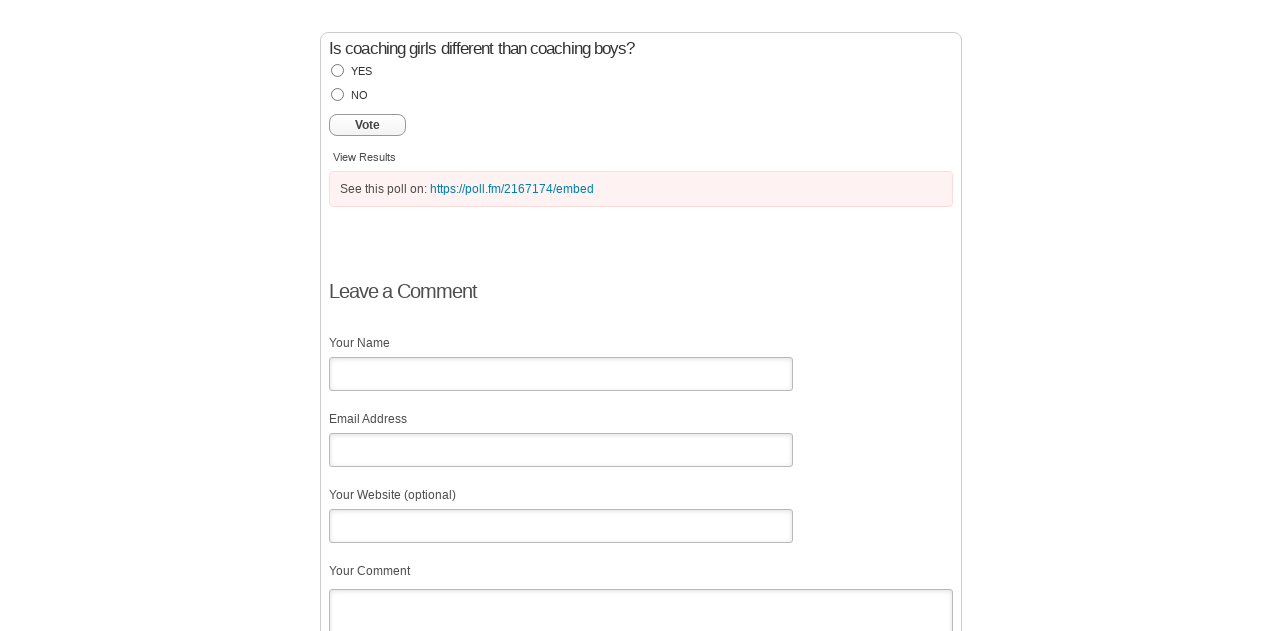

--- FILE ---
content_type: text/html; charset=utf-8
request_url: https://poll.fm/2167174
body_size: 4391
content:
<!DOCTYPE html>
<html lang="en">

<head>
		<meta http-equiv="Content-Type" content="text/html; charset=UTF-8" />
		<link rel="shortcut icon" href="https://app.crowdsignal.com/images/favicon.png" type="image/vnd.microsoft.icon" />
	<link rel="icon" href="https://app.crowdsignal.com/images/favicon.png" type="image/vnd.microsoft.icon" />
	

	<title>
	Is coaching girls different than coaching boys? (poll 2167174)	</title>

	<script type="text/javascript">
		var pd_cdn_url = 'https://poll.fm';
		var pd_cookie_domain = '.poll.fm';

		document.documentElement.className += " js";
	</script>

	<script defer src="https://use.fontawesome.com/releases/v5.3.1/js/all.js" integrity="sha384-kW+oWsYx3YpxvjtZjFXqazFpA7UP/MbiY4jvs+RWZo2+N94PFZ36T6TFkc9O3qoB" crossorigin="anonymous"></script>

	  
<link rel="stylesheet" href="https://poll.fm/css/production/styles.css?m=1710953687" type="text/css" media="all"/>
  <script type="text/javascript" charset="utf-8" src="https://poll.fm/js/jquery/jquery.js"></script>
  <script type="text/javascript" charset="utf-8" src="https://poll.fm/js/validate.js"></script>
  <script type="text/javascript" charset="utf-8" src="https://poll.fm/js/community.js"></script>
<link rel="canonical" href="https://poll.fm/2167174" />
<link rel="alternate" type="application/rss+xml" title="Is coaching girls different than coaching boys?" href="https://poll.fm/2167174/feed" />
<meta name="robots" content="noindex, nofollow, noarchive" />    
<script type="text/javascript" src="https://stats.wp.com/w.js" async defer></script>

<script defer id="bilmur" data-provider="crowdsignal" data-service="admin" src="https://s0.wp.com/wp-content/js/bilmur.min.js?i=8&m=202604"></script><meta name="google-site-verification" content="Vb-nO0TU1JmhUxrqIO0VI06y5UbGraDa62wy5BgLrg0" />
<meta name="viewport" content="width=device-width, initial-scale=1, maximum-scale=5, user-scalable=1"/><style>/*  Micro narrow */

.pds-box{
   font-family: Arial;
   background: #fff;
   border: 1px solid #ccc;
   width: 150px;
   font-size: 12px;
   text-align: left;
   color: #4e4e4e;
   -webkit-border-radius: 8px;
   -moz-border-radius: 8px;
   border-radius: 8px;
}

.pds-box A{
   outline: none;
}

.pds-clear{
   display: block;
   clear: both;
}

.pds-box-outer{
   padding: 8px;
}

.pds-question-top{
   font-size:11px;
   line-height: 130%;
   color: #333;
   font-weight: bold;
   padding: 0px;
   position:relative;
   white-space: normal;
   padding: 0px 0px 5px 0px;
}

.pds-answer{
   padding: 0px 0px 0px 2px;
}

.pds-answer label{
   color: #333;
   font-size: 11px;
   line-height: 120%;
   position: relative;
}

.pds-answer-input INPUT{
   padding: 0px;
	margin: 0px;
}

.pds-answer-group{
   display: block;
   padding: 4px 0px 4px 0px;
}

.pds-answer-group BR{
   display: none;
}

.pds-answer-input{
   display: block;
   float:left;
   width: 20px;
}

.pds-input-label{
   padding: 1px 0px 0px 0px;
   display: block;
   float:left;
   width: 105px;
   cursor: pointer;
}

.pds-answer-other{
   display: block;
   padding: 0px 0px 0px 25px;
}

.pds-textfield{
   background: #FFF;
   border: 1px solid #d1d1d1;
   font-size: 12px;
   padding: 2px;
   width: 90px;
}

.pds-answer-other BR{
   display: none;
}

.pds-other-label{
   padding: 3px 0px 0px 0px;
   display: block;
   float:left;
   cursor: pointer;
}    

.pds-feedback-group
{
   display: block;
   padding: 4px 0px 4px 0px;
}

.pds-feedback-label{
   display: block;
   padding: 0px 0px 5px 0px;
}

.pds-feedback-per{
   font-weight: bold;
}

.pds-feedback-votes{
   font-weight: normal;
}

.pds-answer-feedback {
   background-color: #f1f1f1;
   border: 1px solid #d1d1d1;
   position: relative;
}

.pds-answer-feedback-bar {
   font-size: 2px;
   background: #090;
   height: 10px;
}

.pds-vote {
   padding: 5px 0px;
}

.pds-votebutton-outer {
}

.pds-vote BR{
   display: none;
}

.pds-vote-button {
   color: #464646;
   padding: 3px 25px;
   white-space: nowrap;
   background:#F2F2F2 url(https://app.crowdsignal.com/pollfm-images/white-grad.png) repeat-x scroll left top;
   -webkit-border-radius: 8px;
   -moz-border-radius:8px;
   border-radius: 8px;
   border: 1px solid #999;
   cursor: pointer;
   font-size: 12px;
   font-family: Arial;    
   text-decoration: none;
   line-height: 25px;
   font-weight: bold;
   white-space: nowrap;
}

.pds-vote-button:hover{
   border: 1px solid #333;
}

.pds-vote-button-load {
   color: #464646;
   padding: 3px 25px;
   white-space: nowrap;
   -webkit-border-radius: 8px;
   -moz-border-radius:8px;
   border-radius: 8px;
   border: 1px solid #999;
   cursor: pointer;
   font-size: 12px;
   font-family: Arial;    
   text-decoration: none;
   line-height: 25px;
   font-weight: bold;
   white-space: nowrap;
   background:#EEE url(https://app.crowdsignal.com/polls/vote-loader-eeeeee.gif) no-repeat scroll 50% 50%;
}

.pds-vote-button-load SPAN{
   visibility: hidden;
}

.pds-links {
   padding: 10px 0px 0px 0px;
   display: block;
}

.pds-links-back {
   padding: 5px 0px 0px 0px;
   display: block;
}

.pds-links A {
   font-family: Helvetica, Arial, sans-serif;
   font-size:11px;
   color: #4e4e4e;
   text-decoration: none;
   padding: 0px 4px 0px 4px;
   line-height: 18px;
   display: inline-block;
}

.pds-links-back A {
   font-family: Helvetica, Arial, sans-serif;
   font-size:11px;
   color: #4e4e4e;
   text-decoration: none;
   padding: 0px 4px 0px 0px;
   line-height: 18px;
   display: inline-block;
}

.pds-links A:hover {
   text-decoration: underline;
}

.pds-links-back A:hover {
   text-decoration: underline;
}

.pds-comments SPAN{
   font-weight: bold;
}

.pds-total-votes{
   padding: 5px 0px 0px 0px;
   position: relative;
   
}

.pds-total-votes SPAN{
   font-weight: bold;
}
.pds-feedback-result {
	float:right;
}

.pds-answer-text { 
	float:left
}
</style>	<meta name="twitter:card" content="summary_large_image" />
	<meta name="twitter:site" content="@Crowdsignalcom" />
	<meta name="twitter:description" content="Poll Answers: YES, NO, " />
	<meta name="twitter:title" content="Is coaching girls different than coaching boys?" />
	<meta name="twitter:url" content="https://poll.fm/2167174" />
	<meta name="twitter:image" content="https://app.crowdsignal.com/images/twitter-card.png" />
	
	<!--[if IE 7]>
		<link rel="stylesheet" type="text/css" href="https://poll.fm/css/ie7.css?v=5" />
	<![endif]-->

	<!--[if !IE 7]>
		<style type="text/css">
			#wrap {display:table;height:100%}
		</style>
	<![endif]-->

	<!--[if lt IE 10]>
		<script src="https://html5shim.googlecode.com/svn/trunk/html5.js"></script>
	<![endif]-->

	<meta name="viewport" content="width=device-width, maximum-scale=1.0" />
</head>

<body data-ajax-nonce="00e9d2edb3" class="shadow logged-out cs-poll">
	<div class="cs-site-content">
		<!-- Google Tag Manager (noscript) -->
	<noscript><iframe src="https://www.googletagmanager.com/ns.html?id=GTM-WQF7499" height="0" width="0" style="display:none;visibility:hidden"></iframe></noscript>
	<!-- End Google Tag Manager (noscript) -->
			<div id="page">
														
			<div id="stage">
 <script type="text/javascript">

	last_comment_hover = null;

			window.is_poll_fm = true;
	
</script>
<div id="stage-inner">
	<div class="grid">
		<div class="grid-center">
						<!-- lots of divs for style compatibility... -->
			<div id="poll">
			<div class="PDS_Poll">
			<div class="css-box pds-box">
			<div class="css-box-outer pds-box-outer">
			<div class="css-box-inner pds-box-inner">
			<main class="css-box-top pds-box-top">
			<form method="get" name="formPoll" action="">
	<div class="css-question pds-question">
		<div class="css-question-outer pds-question-outer">
			<div class="css-question-inner pds-question-inner">
				<div class="css-question-top pds-question-top" style="">
					
					<h2>Is coaching girls different than coaching boys?</h2>
				</div>
			</div>
		</div>
	</div>

	<div class="css-answer pds-answer">
		<span role="group" aria-label="Is coaching girls different than coaching boys?">
							<div class="css-answer-group pds-answer-group">

										<div class="css-answer-row pds-answer-row">
						<span class="css-answer-input pds-answer-input">
																	<input type="radio" name="PDI_answer" id="PDI_answer10672110" value="10672110" />
														</span>
						<label for="PDI_answer10672110"  style="word-break:break-word;">
							<span class="css-answer-span pds-answer-span">YES</span>
						</label>
						<span class="css-clear pds-clear"></span>
					</div>
				</div>
								<div class="css-answer-group pds-answer-group">

										<div class="css-answer-row pds-answer-row">
						<span class="css-answer-input pds-answer-input">
																	<input type="radio" name="PDI_answer" id="PDI_answer10672111" value="10672111" />
														</span>
						<label for="PDI_answer10672111"  style="word-break:break-word;">
							<span class="css-answer-span pds-answer-span">NO</span>
						</label>
						<span class="css-clear pds-clear"></span>
					</div>
				</div>
						</span>
</div>

	
		<div class="css-vote pds-vote">
			<div class="css-votebutton-outer pds-votebutton-outer">
				<a
					href="vote"
					id="pd-vote-button2167174"
					role="button"
					style="cursor:pointer;"
					data-vote="{&quot;id&quot;:2167174,&quot;o&quot;:&quot;0&quot;,&quot;b&quot;:&quot;1&quot;,&quot;m&quot;:&quot;0&quot;,&quot;at&quot;:&quot;10&quot;,&quot;t&quot;:36,&quot;v&quot;:0,&quot;e&quot;:0,&quot;n&quot;:&quot;b0b15b570f5099aa2d00818817b5068b&quot;}"
					class="vote-button css-vote-button pds-vote-button">
					Vote				</a>
									<span class="css-links pds-links"><a href="/2167174/results" class="css-view-results pds-view-results">View Results</a>
						<br>
						<span class="css-clear pds-clear"></span>
					</span>
					<span class="css-clear pds-clear"></span>
							</div>
		</div>
			<input type='hidden' name='pz' value='104'>

</form>

				<div class="poll-link">
					See this poll on: <a rel="nofollow" target="_blank" href="https://poll.fm/2167174/embed">https://poll.fm/2167174/embed</a>
									</div>
								<div class="cs-poll__comments">
										<p class="clear"></p>
										<p class="clear"></p>

					<div class="cs-poll__comments-form-container">
	<h5>Leave a Comment</h5>

	<form method="post" action="/comment" name="formcomment" id="formcomment">

		<input type="hidden" name="poll_id" id="poll_id" value="2167174" />
		<input type="hidden" name="nonce" value="17e354302e"/>

		
		<label for="cname">Your Name</label>
		<input type="text" id="cname" maxlength="50" name="cname" class="cs-polls__comments-text-input" />
		<div id="error-cname" style="display: none;" class="comment-error" >Please enter your name.</div>

		<label for="cemail">Email Address</label>
		<input type="text" id="cemail" maxlength="200" name="cemail" class="cs-polls__comments-text-input" />
		<div id="error-cemail" style="display: none;" class="comment-error" >Please enter your email address.</div>

		<label for="curl">Your Website (optional)</label>
		<input type="text" id="curl" maxlength="400" name="curl"  class="cs-polls__comments-text-input" />

		
		<label for="ctext">Your Comment</label>
		<textarea rows="8" class="textarea-block textarea-small" id="ctext" name="ctext" onblur="countchars(this);" onkeyup="countchars(this);" onchange="countchars(this);"></textarea>
		<div id="error-ctext" style="display: none;" class="comment-error is-wide" >Please enter a comment.</div>

		<p class="count"><span id="charcount">0</span>/4000 chars</p>
		<br/>
		<a href="#" onclick="$('#formcomment').submit(); return false;" class="css-vote-button pds-vote-button">Submit Comment</a>
	</form>
</div>
				</div>
			
			</main> <!-- css-box-top pds-box-top -->
			</div> <!-- css-box-inner pds-box-inner -->
			</div> <!-- css-box-outer pds-box-outer -->
			</div> <!-- css-box pds-box -->
			
						</div> <!-- PDS_Poll -->
			</div> <!-- poll -->
		</div>
						<div class="cs-promo-footer">
		<a href="https://crowdsignal.com?ref=survey-footer">
			<img src="https://app.crowdsignal.com/images/svg/cs-logo-dots.svg" class="cs-promo-footer__dots-logo" alt="Crowdsignal logo" />
		</a>
		<div class="cs-promo-footer__footer" style="">
			<a href="https://crowdsignal.com?ref=survey-footer" class="cs-promo-footer__footer-link" title="Create free online surveys today with Crowdsignal!">
				Created at Crowdsignal.com			</a>
		</div>
	</div>
				</div>
</div>

<script type="text/javascript">
	(function() {
		jQuery( '.dismiss' ).click( function() {
			$( this ).parent().remove();
			return false;
		});

		var number_of_choices = 0;

		jQuery( 'input[name=cname]' ).validate( 'required' );
		jQuery( 'input[name=cemail]' ).validate( 'required' );
		jQuery( 'textarea[name=ctext]' ).validate( 'required' );

		jQuery( '.answers li' ).unbind( 'click' ).click( function( e ) {
			//check that type not exceeded...
			e.stopPropagation();

			if( number_of_choices > 1 ) {
				var input = jQuery( this ).find( 'input[name=PDI_answer]' );

				if ( input.val() == 'other' ) return false;

				answer_click( number_of_choices, input );

				if ( input.is(':checked') )
					input.parents( 'li' ).addClass( 'select' );
				else
					input.parents( 'li' ).removeClass( 'select' );

				return true;
			}
		} );

		jQuery( '.answers li img' ).on( 'click', function( e ) {
			jQuery( this ).closest( 'li' ).find( 'input' ).prop( 'checked', true );
		} );

		jQuery( '.answers :input[name=PDI_OtherText]' ).unbind('blur').blur( function() {
			//check that type not exceeded...
			var type = 0;
			if (type == 0) {
				var other_text = jQuery( this ).val();
				if( other_text && other_text.length > 0 )
					jQuery( '#PDI_answerOther' ).prop( 'checked', true );
			}
	    	else if( type > 1 ) {
				var input = jQuery( this );
				answer_click( type, input );

				if( input.val().length > 0 )
					input.parents( 'li' ).addClass( 'select' );
				else
					input.parents( 'li' ).removeClass( 'select' );

	            return true;
			}
		} );

		jQuery( 'a.del-embed-url' ).click( function() {
			var data = {};

			data['_pd_nonce'] = 'ff88eb3fae';
			data['id']        = 2167174;

			jQuery.post( '', data, function( response ) {
	          	if ( response ) {
	          		jQuery( '.poll-link' ).fadeOut();
	          	}
	        } );

			return false;
		} );

		jQuery( 'a.toggle-poll-state' ).click( function() {
			var data = {};
			var button = jQuery(this);
			var open = 'Open Poll';
			var close = 'Close Poll';

			data['_pd_nonce'] = '03fd82fc2d';
			data['id']        = 2167174;

			jQuery.post( '', data, function( response ) {
	          	if ( response ) {
	          		if ( response == 'open' )
	          			button.html( close );
	          		else
	          			button.html( open );
	          	}
	        } );

			return false;
		});

	} )();

	alert_no_answer = 'Please choose an answer first!';

	function st_go(a) {
		return '';
	}

	st = {
		"p": "2167174",
		"v": "2"
	};

	
	
	function comment_init() {
	 	// Poll comment moderate click

		$('a.delete-comment, a.approve-comment').unbind('click');

		$( 'a.delete-comment, a.approve-comment' ).click( function() {

			var item   = $( this );
			var row	   = item.parents( 'li.com' );

			// Remove button, show loading
			item.loading();

			$.ajax( {
				url: item.attr( 'href' ) + '&ajax=true',
				success: function( response ) {
					if ( PollDaddy.is_fatal( response ) )
						item.loading();
					else {
						row.replaceWith( response );
						comment_init();
					}
				}
			} );
			return false;
		});
	}

	(function() {
		jQuery('.vote-button').click( vote );

		comment_init();
	})();

</script>


<!-- close stage div -->
</div>

<!-- close page div -->
</div>


<!-- close cs-site-content div -->
</div>

</body>
</html>
